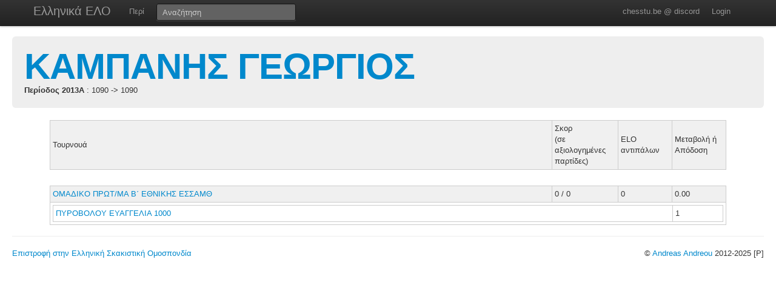

--- FILE ---
content_type: text/html; charset=UTF-8
request_url: https://chesstu.be/eso/playergames/30134/2013A
body_size: 2351
content:
<!doctype html>
<!--[if lt IE 7]> <html class="no-js lt-ie9 lt-ie8 lt-ie7" lang="en"> <![endif]-->
<!--[if IE 7]>    <html class="no-js lt-ie9 lt-ie8" lang="en"> <![endif]-->
<!--[if IE 8]>    <html class="no-js lt-ie9" lang="en"> <![endif]-->
<!--[if gt IE 8]><!--> <html class="no-js" lang="en"> <!--<![endif]-->
<head>
	<meta charset="utf-8">
	<meta http-equiv="X-UA-Compatible" content="IE=edge,chrome=1">

	<title>ΚΑΜΠΑΝΗΣ ΓΕΩΡΓΙΟΣ</title>
  <meta name="description" content="Βαθμοί Αξιολόγησης ΕΣΟ">
	<meta name="author" content="Andreas Andreou">

	<meta name="viewport" content="width=device-width">
	
	<link rel="stylesheet" href="/less/style.css" media="screen">
	<link rel="stylesheet" href="/css/eso.css?5" media="screen">
	<link rel="stylesheet" href="/less/print.css" media="print">

	
	<script src="/js/libs/modernizr-2.5.3-respond-1.1.0.min.js"></script>
	<script src="//ajax.googleapis.com/ajax/libs/jquery/1.7.2/jquery.min.js"></script>
	<script>window.jQuery || document.write('<script src="/js/libs/jquery-1.7.2.min.js"><\/script>')</script>
</head>
<body class="page_playergames" data-page="playergames">
<!--[if lt IE 7]><p class=chromeframe>Your browser is <em>ancient!</em> <a href="http://browsehappy.com/">Upgrade to a different browser</a> or <a href="http://www.google.com/chromeframe/?redirect=true">install Google Chrome Frame</a> to experience this site.</p><![endif]-->
    <div class="navbar navbar-fixed-top">
      <div class="navbar-inner">
        <div class="container">
          <a class="btn btn-navbar" data-toggle="collapse" data-target=".nav-collapse">
            <span class="icon-bar"></span>
            <span class="icon-bar"></span>
            <span class="icon-bar"></span>
          </a>
          <a class="brand" href="/eso">Ελληνικά ΕΛΟ</a>
          <div class="nav-collapse">
            <ul class="nav">
              <!--li class="active"><a href="/eso">Αρχική</a></li-->
              <li><a href="/eso/about">Περί</a></li>
              <!--li><a href="/eso/contact">Επικοινωνία</a></li-->
            </ul>
<form class="navbar-search pull-left" action="/eso">
  <input type="text" class="box-content search-query" placeholder="Αναζήτηση" name="q" value="">
</form>
<ul class="nav nav-auth">
    <li><a href="https://discord.gg/nJkXgY3CRm" target="_blank" rel="no-opener">chesstu.be @ discord</a></li>
  <li>
    <a href="/auth/discord">Login</a>
  </li>
  </ul>
          </div>
        </div>
      </div>
    </div>

    <div class="container-fluid">

      <div class="hero-unit small">
        <h1><a href="/eso/player/30134">ΚΑΜΠΑΝΗΣ ΓΕΩΡΓΙΟΣ</a></h1>
        <strong>Περίοδος 2013A</strong>
                 : 1090 -> 1090              </div>

      <div class="row-fluid results">
<table border="0" style="font-family: Verdana; font-size: 8pt" align="center" nowrap width=80%>

<style>
TABLE.ratings TD {
  border: 1px solid #ccc;
}
</style>

<TABLE ALIGN="center" CLASS="ratings" CELLSPACING="0" CELLPADDING="4" WIDTH="90%" data-player="130635">
   <TR style="background:#f0f0f0;">
     <TD >Τουρνουά</TD>
     <TD width="100px">Σκορ<br/>(σε αξιολογημένες παρτίδες)</TD>
     <TD width="80px">ELO αντιπάλων</TD>
     <TD width="80px">Μεταβολή ή<BR> Απόδοση</TD>
   </TR>
            <TR>
<TD colspan="4" style="border:0px;">&nbsp;</TD>
</TR>
   <TR style="background:#f0f0f0;" data-tournament="4652">
     <TD><a href="/eso/tourn/4652">ΟΜΑΔΙΚΟ ΠΡΩΤ/ΜΑ Β΄ ΕΘΝΙΚΗΣ ΕΣΣΑΜΘ</a></TD>
     <TD>0&nbsp;/&nbsp;0</TD>
     <TD>0</TD>
     <TD>0.00</TD>
   </TR>
<TR>
  <TD colspan="4">
  <TABLE CELLSPACING="0" CELLPADDING="4" WIDTH="100%">
        
       <TR onMouseOver="javascript:style.backgroundColor='#F8DBA9'" onMouseOut="javascript:style.backgroundColor='#ffffff'">
     <TD><a href="/eso/player/37029">ΠΥΡΟΒΟΛΟΥ&nbsp;ΕΥΑΓΓΕΛΙΑ&nbsp;1000</a></TD>
     <TD width="74px">1&nbsp;</TD>
   </TR>
        
</TABLE>
</TD>
</TR>
                    </table>
        </table>

      </div>

    
      <hr>


<footer class="mt-8">
  <div style="float:left;"><a href="http://www.chessfed.net">Επιστροφή στην Ελληνική Σκακιστική Ομοσπονδία</a></div>
  <div style="float:right;">&copy; <a href="http://www.linkedin.com/in/andreasandreou" target="_blank">Andreas Andreou</a> 2012-2025
  [P]  </div>
</footer>

    </div>


<script src="/js/libs/bootstrap/bootstrap.min.js"></script>
<script src="/js/libs/highcharts/highcharts.js"></script>
<script src="/js/libs/highcharts/modules/exporting.js"></script>
<script src="/js/jquery.autocomplete.js"></script>

<script src="/js/eso.js?17"></script>
<script type="text/javascript">
  var _gaq = _gaq || [];
  _gaq.push(['_setAccount', 'UA-6348667-1']);
  _gaq.push(['_trackPageview']);

  (function() {
    var ga = document.createElement('script'); ga.type = 'text/javascript'; ga.async = true;
    ga.src = ('https:' == document.location.protocol ? 'https://ssl' : 'http://www') + '.google-analytics.com/ga.js';
    var s = document.getElementsByTagName('script')[0]; s.parentNode.insertBefore(ga, s);
  })();
</script>
</body>
</html>
